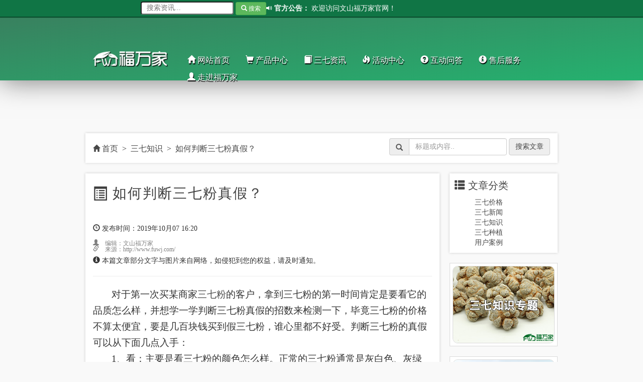

--- FILE ---
content_type: text/html
request_url: http://www.fuwj.com/Article/758.html
body_size: 10501
content:
﻿<html>
<head>
<meta http-equiv="Content-Type" content="text/html; charset=utf-8" /> 
<meta name="viewport" content="width=device-width, initial-scale=1">
<link rel="shortcut icon" type="image/ico" href="../img/favicon.ico"> 

	<title>如何判断三七粉真假？</title>
	<meta name="keywords" content="三七,三七粉,三七粉真假,判断三七粉" />
	<meta name="description" content="对于第一次买某商家三七粉的客户，拿到三七粉的第一时间肯定是要看三七粉的品质怎么样，并想学一学判断三七粉真假的招数来检测一下这些三七粉……" />
	<link rel="canonical"  href="http://www.fuwj.com/article/758.html">
	<!-- CSS -->
	<link rel="stylesheet" type="text/css" href="../style/home/css/bootstrap.min.css">
	<link rel="stylesheet" type="text/css" href="../style/home/css/style.css">
	<link rel="stylesheet" type="text/css" href="../style/home/css/bootsnav.css"><!-- 导航 -->

	<!-- JS -->
	<script type="text/javascript" src="../style/home/js/jquery-3.2.1.min.js"></script>
	<script type="text/javascript" src="../style/home/js/bootstrap.min.js"></script>
	<script type="text/javascript" src="../style/home/js/megamenu.js"></script>  <!--导航菜单-->
	<script type="text/javascript" src="../style/home/js/ripplet.js"></script>  <!-- 点击波 -->
	<script type="text/javascript" src="../style/home/js/my.js"></script>  <!-- 点击波 -->
	<script type="text/javascript" src="../style/home/js/bootsnav.js"></script>
	<script type="text/javascript" src="../style/home/js/baidu.js"></script>

</head>
<!-- <body style="background-image:url('../img/dust_scratches.png')"> -->
<body style="background-color: #f9f9f9;">
<!-- <body style="background-color: #f1f2f7;"> -->

<style type="text/css">
	html,body,h1,h2,p,div,span,a{
		font-family: 'Microsoft Yahei';
	}
</style>

<div style="width:100%;height:2px;"></div>

<!-- 顶部固定栏 -->
<div class="topFixed">
    <div class='container'>
        <p style="font-size: 14px;color: white;margin-top:7px;margin-bottom:7px;">
            <a href="#" id="top_img1" style="position: absolute;">
                <img src="../img/logo02.png" style="width: 90px;margin-right: 10px;padding-bottom: 0;">
            </a>

            <form action="http://www.fuwj.com/fwj/index.php?s=/Home/Index/search" method="post" target="_blank" style="margin-bottom: 0px;margin-left: 110px;position: absolute;margin-top: -4px;">
                <input type="text" name="search"  placeholder="搜索资讯..." style="border-radius:4px;padding-left:10px;">
                <button type="submit" class='btn btn-success btn-sm' style="padding: 3px 10px;">
                    <i class='glyphicon glyphicon-search'></i> 搜索
                </button>
            </form>

            <p style="margin-left: 360px;color: white;position: absolute;width:500px;">
                <span class='glyphicon glyphicon-volume-up' style='font-size:12px;'></span>
                <b>官方公告：</b>

                <a target="_blank" href="http://www.fuwj.com/37" class="notice_url">
                        <span id='notice_content'>文山福万家网站升级改版中，现在订购有原价买二送一优惠，具体咨询：0876-2137111</span>
                    </a><a target="_blank" href="http://www.fuwj.com" class="notice_url">
                        <span id='notice_content'>福万家精选优质足头三七，不带剪口、人工水洗，市场上一般很难找到的高品质三七。</span>
                    </a><a target="_blank" href="http://www.fuwj.com/Article/78.html" class="notice_url">
                        <span id='notice_content'>特别提醒！购买三七前请点击这里阅读以下内容</span>
                    </a>                <a target="_blank" href="http://www.fuwj.com/37" class="notice_url">
                        <span id='notice_content'>文山福万家网站升级改版中，现在订购有原价买二送一优惠，具体咨询：0876-2137111</span>
                    </a><a target="_blank" href="http://www.fuwj.com" class="notice_url">
                        <span id='notice_content'>福万家精选优质足头三七，不带剪口、人工水洗，市场上一般很难找到的高品质三七。</span>
                    </a><a target="_blank" href="http://www.fuwj.com/Article/78.html" class="notice_url">
                        <span id='notice_content'>特别提醒！购买三七前请点击这里阅读以下内容</span>
                    </a>
                <a href="#" class="notice_url2" style="color:white;">
                    <span id='notice_content'>欢迎访问文山福万家官网！</span>
                </a>
            </p>

            <span class='top_span1'>
                <span class='glyphicon glyphicon-earphone'></span>&nbsp&nbsp免费客服热线：<span>15969298895</span>
            </span>
        </p>
    </div>
</div>
<!-- //顶部固定栏 -->

<script type="text/javascript">
// 公告栏显示
$(function(){

    setTimeout(function(){ 
        $('.notice_url2').hide();
    },5000);  

    var i = 0;
    t = $('.notice_url').hide().length;

    tmp = setInterval(function(){
        $('.notice_url').hide().eq(i > t-1 ? i = 0 : i++).fadeIn(500);
    }, 5000);

});
</script>

<style type="text/css">
.notice_url{
    color:white;
    overflow: hidden;
    text-overflow:ellipsis;
    white-space: nowrap;
    position: absolute;
    width: 450px;
}
.notice_url:hover{
    color: yellow;
}
.notice_url:visited{
    color: white;
}
.notice_url2:hover{
    color: white;
}
</style>

<!-- 头部 --> 
<div style="padding-bottom: 25px;">

	<!-- <div class="ewm" style="position:absolute;margin-top: 45px;right: 50px;">
		<img src="../img/a14.jpg" style="width:80px;margin-left: 5px;border: 1px solid #00562e;padding: 1px;">
		<p style="margin-top: 5px;letter-spacing: 1;color: white;text-shadow: 0px 0px 5px #000;">加微信 享优惠</p>
	</div> -->

	<div class='container' style="padding-top: 80px;">

	    <div class='col-md-2'>
	        <a href="../index.html">
	        	<img src="../img/logo05.png" style="float: left;width: 150px;margin-right: 10px;padding-bottom: 0;">
	        </a>
	    </div>

	    <div class="col-md-10">
	    	<!-- 新导航 -->
	    	<nav class="navbar navbar-default navbar-mobile bootsnav on">
	            <div class="collapse navbar-collapse" id="navbar-menu">
	                <ul class="nav navbar-nav" data-in="fadeInDown" data-out="fadeOutUp">
	                    <li class="dropdown">
	                            <a href="../index.html"><span class='glyphicon glyphicon-home'></span> 网站首页</a>
	                            <ul class="dropdown-menu animated">
	                                	                            </ul>
	                        </li><li class="dropdown">
	                            <a href="../Goods/list.html"><span class='glyphicon glyphicon-shopping-cart'></span> 产品中心</a>
	                            <ul class="dropdown-menu animated">
	                                <li><a href="../Goods/5.html">
	                                    	<span class='glyphicon glyphicon-tag' style='font-size:12px;margin-right:5px;'></span> 三七</a>
	                                    </li><li><a href="../Goods/6.html">
	                                    	<span class='glyphicon glyphicon-tag' style='font-size:12px;margin-right:5px;'></span> 三七粉</a>
	                                    </li><li><a href="../Goods/7.html">
	                                    	<span class='glyphicon glyphicon-tag' style='font-size:12px;margin-right:5px;'></span> 三七花</a>
	                                    </li><li><a href="../Goods/33.html">
	                                    	<span class='glyphicon glyphicon-tags' style='font-size:12px;margin-right:5px;'></span> 其他</a>
	                                    </li>	                            </ul>
	                        </li><li class="dropdown">
	                            <a href="10-1.html"><span class='glyphicon glyphicon-book'></span> 三七资讯</a>
	                            <ul class="dropdown-menu animated">
	                                <li><a href="3-1.html">
	                                    	<span class='glyphicon glyphicon-yen' style='font-size:12px;margin-right:5px;'></span> 三七价格</a>
	                                    </li><li><a href="11-1.html">
	                                    	<span class='glyphicon glyphicon-text-background' style='font-size:12px;margin-right:5px;'></span> 三七新闻</a>
	                                    </li><li><a href="10-1.html">
	                                    	<span class='glyphicon glyphicon-education' style='font-size:12px;margin-right:5px;'></span> 三七知识</a>
	                                    </li><li><a href="12-1.html">
	                                    	<span class='glyphicon glyphicon-grain' style='font-size:12px;margin-right:5px;'></span> 三七种植</a>
	                                    </li><li><a href="34-1.html">
	                                    	<span class='glyphicon glyphicon-user' style='font-size:12px;margin-right:5px;'></span> 用户案例</a>
	                                    </li><li><a href="8-1.html">
	                                    	<span class='glyphicon glyphicon-erase' style='font-size:12px;margin-right:5px;'></span> 三七作用专题页</a>
	                                    </li><li><a href="9-1.html">
	                                    	<span class='glyphicon glyphicon-globe' style='font-size:12px;margin-right:5px;'></span> 三七周边专题页</a>
	                                    </li>	                            </ul>
	                        </li><li class="dropdown">
	                            <a href="../promotion.html"><span class='glyphicon glyphicon-fire'></span> 活动中心</a>
	                            <ul class="dropdown-menu animated">
	                                	                            </ul>
	                        </li><li class="dropdown">
	                            <a href="../question.html"><span class='glyphicon glyphicon-question-sign'></span> 互动问答</a>
	                            <ul class="dropdown-menu animated">
	                                <li><a href="../feedback.html">
	                                    	<span class='glyphicon glyphicon-user' style='font-size:12px;margin-right:5px;'></span> 客户反馈</a>
	                                    </li>	                            </ul>
	                        </li><li class="dropdown">
	                            <a href="../service.html"><span class='glyphicon glyphicon-info-sign'></span> 售后服务</a>
	                            <ul class="dropdown-menu animated">
	                                <li><a href="../payment.html">
	                                    	<span class='glyphicon glyphicon-credit-card' style='font-size:12px;margin-right:5px;'></span> 付款方式</a>
	                                    </li><li><a href="../buyProcess.html">
	                                    	<span class='glyphicon glyphicon-shopping-cart' style='font-size:12px;margin-right:5px;'></span> 购买流程</a>
	                                    </li><li><a href="../cashOnDelivery.html">
	                                    	<span class='glyphicon glyphicon-gift' style='font-size:12px;margin-right:5px;'></span> 货到付款说明</a>
	                                    </li><li><a href="../returnGoods.html">
	                                    	<span class='glyphicon glyphicon-alert' style='font-size:12px;margin-right:5px;'></span> 30天无理由退换货说明</a>
	                                    </li><li><a href="../wholesale.html">
	                                    	<span class='glyphicon glyphicon-inbox' style='font-size:12px;margin-right:5px;'></span> 批发三七</a>
	                                    </li><li><a href="../logistics.html">
	                                    	<span class='glyphicon glyphicon-plane' style='font-size:12px;margin-right:5px;'></span> 物流信息</a>
	                                    </li>	                            </ul>
	                        </li><li class="dropdown">
	                            <a href="../brand.html"><span class='glyphicon glyphicon-user'></span> 走进福万家</a>
	                            <ul class="dropdown-menu animated">
	                                <li><a href="../callMe.html">
	                                    	<span class='glyphicon glyphicon-phone-alt' style='font-size:12px;margin-right:5px;'></span> 联系我们</a>
	                                    </li><li><a href="../company.html">
	                                    	<span class='glyphicon glyphicon-tower' style='font-size:12px;margin-right:5px;'></span> 公司简介</a>
	                                    </li><li><a href="../photo.html">
	                                    	<span class='glyphicon glyphicon-picture' style='font-size:12px;margin-right:5px;'></span> 图片中心</a>
	                                    </li><li><a href="../video.html">
	                                    	<span class='glyphicon glyphicon-facetime-video' style='font-size:12px;margin-right:5px;'></span> 视频中心</a>
	                                    </li><li><a href="../recruit.html">
	                                    	<span class='glyphicon glyphicon-heart' style='font-size:12px;margin-right:5px;'></span> 招聘信息</a>
	                                    </li>	                            </ul>
	                        </li>	                </ul>
	            </div>
	        </nav>
	    </div>
	</div>
</div>

<section class='bg5'></section>
<!-- //头部 --> <!-- 加载头部文件 -->

<!-- 检查手机端并跳转 -->
<script type="text/javascript">
    var mobileAgent = new Array("iphone", "ipod", "ipad", "android", "mobile", "blackberry", "webos", "incognito", "webmate", "bada", "nokia", "lg", "ucweb", "skyfire");
    var browser = navigator.userAgent.toLowerCase(); 
    var isMobile = false; 
    for (var i=0; i<mobileAgent.length; i++){ if (browser.indexOf(mobileAgent[i])!=-1){ isMobile = true; 
        location.href = 'http://www.fuwj.com/M/Article/758.html';
    break; } } 
</script>

<div class='container' style="margin-top: 70px;">

	<div class="row" style="padding: 10px 0px 10px 0px;margin-right: 0;margin-left: 0;background-color: white;box-shadow: 0px 0px 5px #cccccc;">
		<div class='col-md-6'>
			<p style="font-size:16px;margin-bottom: 0px;margin-top: 10px;">
				<a target="_blank" href="../index.html"><span class='glyphicon glyphicon-home' style='font-size:14px;'></span> 首页</a>
				&nbsp>&nbsp
				<a target="_blank" href="10-1.html">三七知识</a>
				&nbsp>&nbsp
				<a href="javascript:void(0)" onclick="location.reload()">如何判断三七粉真假？</a>
			</p>
		</div>
		<div class='col-md-6'>
			<form target="_blank" class="form-inline" action="http://www.fuwj.com/fwj/index.php?s=/Home/Index/search" method="post" style="float: right;margin-bottom:5px;">
			  <div class="form-group">
			  	  	<div class="input-group">
			  	  	  	<div class="input-group-addon"><span class='glyphicon glyphicon-search'></span></div>
			  	  	  	<input type="text" name="search" class="form-control" placeholder="标题或内容..">
			  	  	</div>
			  	</div>
			  	<button type="submit" class="btn btn-primary" style="border-color: #cacaca;background-color: #eeeeee;color: #444444;">搜索文章</button>
			</form>
		</div>
	</div>
	
	<hr style="margin-top:0px;">

	<div class="col-md-9" style="background-color: white;box-shadow: 0px 0px 5px #cccccc;">

		<p style="margin: 20px 0px 40px 0px;font-size: 28px;color: #404040;letter-spacing: 2;">
				<span class='glyphicon glyphicon-list-alt' style='top: 5;'></span> 如何判断三七粉真假？			</p>

			<p class="article_time"><span class='glyphicon glyphicon-time'></span> 发布时间：2019年10月07 16:20</p>

			<p style="font-size:12px;color:gray;">
				<span class='glyphicon glyphicon-user'> 编辑：文山福万家</span>
				<br/>
				<span class='glyphicon glyphicon-link'> 来源：http://www.fuwj.com/</span>
			</p>

			<p style="font-size:14px;">
				<span class='glyphicon glyphicon-info-sign'></span> 本篇文章部分文字与图片来自网络，如侵犯到您的权益，请及时通知。
			</p>

			<hr>

			<div class="article_content">
				<p style="text-indent:37px"><span style=";font-family:宋体;font-size:19px"><span style="font-family:宋体">对于第一次买某商家<a href="http://www.fuwj.com/Goods/6.html" target="_blank" title="三七粉">三七粉</a>的客户，拿到三七粉的第一时间肯定是要看它的品质怎么样，并想学一学判断三七粉真假的招数来检测一下，毕竟三七粉的价格不算太便宜，要是几百块钱买到假三七粉，谁心里都不好受。判断三七粉的真假可以从下面几点入手：</span></span></p><p style="text-indent:37px"><span style=";font-family:宋体;font-size:19px">1<span style="font-family:宋体">、看：主要是看三七粉的颜色怎么样。正常的三七粉通常是灰白色、灰绿色、黄绿色等，也就是围绕这白色、灰色、绿色、黄色的几种颜色，并不唯一，这与三七粉的细度、干度等有关。</span></span></p><p style="text-indent:37px"><span style=";font-family:宋体;font-size:19px">2<span style="font-family:宋体">、闻：可以通过鼻子闻一下气味，正常的三七粉只有一股浓浓的中药味，不会出现类似鱼腥味、奶粉味等气味。</span></span></p><p style="text-indent: 37px; text-align: center;"><span style=";font-family:宋体;font-size:19px"><span style="font-family:宋体"><img src="/img/20191007/1570436159112704.jpg" title="如何判断三七粉真假？" alt="如何判断三七粉真假？"/></span></span></p><p style="text-indent:37px"><span style=";font-family:宋体;font-size:19px">3<span style="font-family:宋体">、尝：用手指抿一点三七粉放嘴里感受一下，刚开始几秒钟是苦味，后面会变为甘甜。放入嘴里一直甜或一直苦都是假的。</span></span></p><p style="text-indent:37px"><span style=";font-family:宋体;font-size:19px">4<span style="font-family:宋体">、泡：取</span><span style="font-family:Calibri">3</span><span style="font-family:宋体">克三七粉用</span><span style="font-family:Calibri">100</span><span style="font-family:宋体">毫升左右的水冲泡，一段时间后会分为上中下三层。上面比较清澈，中间明显看出三七粉和水混合，底部是三七粉的沉淀。冲泡后的颜色与水量、三七粉量的多少有关，并不是越淡说明越真，也不是越浓说明越真。</span></span></p><p style="text-indent:37px"><span style=";font-family:宋体;font-size:19px"><span style="font-family:宋体">或许大家看出来了，通过上面的判断方法并不能完全肯定一盒三七粉的真假，毕竟有很多影响因素，像三七粉的细度、取三七粉冲泡的量等等。最好的应对办法还是尽量不要直接买已经打好的粉，而是自己买三七头去药店打成<a href="http://www.fuwj.com/Goods/6.html" target="_blank" title="三七粉">三七粉</a>会有保障得多。</span></span></p><p><br/></p>			</div>		
		<p style="margin-top:20px;">上一篇：<a href="757.html">三七的种植难不难？三七种植到收获简介</a></p>
		<p>下一篇：<a href="759.html">哪些人适合吃三七粉且有效？</a></p>
		<hr>

		<div class="row" style="margin:20px 0px 20px 0px;">
			<p style="font-size: 20px;margin-bottom:20px;"><span class='glyphicon glyphicon-duplicate'></span> 推荐阅读</p>
			<a target="_blank" href="3874.html">
					<div class="col-md-3">
						<div style="width:100%;">
							<img src="../img/2022-10-10/6343e99037502.jpg" style="width:100%;border-radius:4px;border: 1px solid #bdbdbd;">
						</div>
						<p style="text-align:center;margin-top:10px;color:gary;">《三七花买来后需要怎么加工吃？》</p>
					</div>
				</a><a target="_blank" href="2574.html">
					<div class="col-md-3">
						<div style="width:100%;">
							<img src="../img/2020-07-08/5f0590e62c595.jpg" style="width:100%;border-radius:4px;border: 1px solid #bdbdbd;">
						</div>
						<p style="text-align:center;margin-top:10px;color:gary;">《田七、田七粉哪里买？价格大概是多少？》</p>
					</div>
				</a><a target="_blank" href="3692.html">
					<div class="col-md-3">
						<div style="width:100%;">
							<img src="../img/2022-03-22/62399cd616a65.jpg" style="width:100%;border-radius:4px;border: 1px solid #bdbdbd;">
						</div>
						<p style="text-align:center;margin-top:10px;color:gary;">《三七粉可能存在作假？哪个牌子是真的？》</p>
					</div>
				</a><a target="_blank" href="2502.html">
					<div class="col-md-3">
						<div style="width:100%;">
							<img src="../img/2020-06-28/5ef8665a715b6.jpg" style="width:100%;border-radius:4px;border: 1px solid #bdbdbd;">
						</div>
						<p style="text-align:center;margin-top:10px;color:gary;">《云南文山好的三七多少钱一斤？》</p>
					</div>
				</a>		</div>

	</div>

	<div class="col-md-3" style="padding-left: 20px;padding-right:0px;">

		<!-- <hr style="margin-top:0px;border-top: 1px solid #e4e4e4;"> -->

		<div style="background-color: white;box-shadow: 0px 0px 5px #cccccc;padding: 10px;">
			<p style="font-size: 20px;color: #464646;"><span class='glyphicon glyphicon-th-list' style='margin-right:2px;'></span> 文章分类</p>
			<ul>
				<li><a href="3-1.html">三七价格</a></li><li><a href="11-1.html">三七新闻</a></li><li><a href="10-1.html">三七知识</a></li><li><a href="12-1.html">三七种植</a></li><li><a href="34-1.html">用户案例</a></li>			</ul>
		</div>

		<div class="sanqi_zhuanti" onmousedown="ripplet(event)">
			<a href="8-1.html">
				<img src="../img/sanqik1.jpg" style="width:100%;border-radius: 10px;">
			</a>
		</div>

		<div class="sanqi_zhuanti" onmousedown="ripplet(event)">
			<a href="9-1.html">
				<img src="../img/sanqik2.jpg" style="width:100%;border-radius: 10px;">
			</a>
		</div>

	</div>

</div>

<style type="text/css">
	a:hover{
	   text-decoration:none 
	}
	.list-inline li{
		float: left;
		margin-top:15px;
	}
	.article_content p{
		margin-bottom: 0px;
		line-height: 1.7;
	}
	.article_content p img{
		margin: auto;display: block;
	}
	.sanqi_zhuanti{
		margin-top: 20px;
		background-color: white;
		padding:5px;
		text-align: center;
		border: 1px solid #dadada;
	}
	.sanqi_zhuanti img{
		border: 1px solid #dadada;
	}
</style>

<!-- 底部 -->

<div style="width:100%;height:270px;margin-top:100px;background-image: url('../img/sub-bg.jpg');">
    <p style="padding-top: 50px;font-size: 40px;color: white;text-align: center;">联系我们</p>
    <p style="text-align: center;color: white;font-size: 19px;margin-top:5px;">如果你有任何问题，我们将为你解答。如果你需要任何帮助，我们将提供协助。请随时联系我们！</p>
    
    <center>
            <a target="_blank" href="../callMe.html">
            <button class="btn btn-primary" style="margin-top: 20px;padding: 10px 70px;letter-spacing: 5;font-size: 14px;font-weight: 700;">
                <span class='glyphicon glyphicon-user'></span> 联系我们
            </button>
        </a>
    </center>
    	    <div class='container'>
	<p style="margin-top:20px;position: absolute;margin-left:-90px;background-color:#292c2d">
		<a style="font-size:1.1em;color: white;margin-top:-20px">
			本网站涉及三七粉的作用、功效及个体案例，因实际使用存在个体差异，仅供参考。本站涉及所有产品介绍皆为初级农产品：好的有头数的三七主根，非市场上那些没有头数的三七粉可比。特此声明！
		</a>
	</p>
	</div>
</div>
<div class="foot">
    <div class='container'>
        <div class="col-md-2">
            <p class="foot_p1">购买指南</p>
            <a target="_blank" href="../Goods/list.html"><p class="foot_p2">产品列表</p></a>
            <a target="_blank" href="../question.html"><p class="foot_p2">常见问题</p></a>
            <a target="_blank" href="../service.html"><p class="foot_p2">售后服务</p></a>
            <a target="_blank" href="../cashOnDelivery.html"><p class="foot_p2">货到付款</p></a>
        </div>
        <div class="col-md-2">
            <p class="foot_p1">三七产品</p>
            <a target="_blank" href="../Goods/5.html"><p class="foot_p2">三七</p></a>
            <a target="_blank" href="../Goods/6.html"><p class="foot_p2">三七粉</p></a>
            <a target="_blank" href="../Goods/7.html"><p class="foot_p2">三七花</p></a>
            <a target="_blank" href="../Goods/33.html"><p class="foot_p2">其他</p></a>
        </div>
        <div class="col-md-2">
            <p class="foot_p1">关于我们</p>
            <a target="_blank" href="../brand.html"><p class="foot_p2">品牌介绍</p></a>
            <a target="_blank" href="../photo.html"><p class="foot_p2">图片中心</p></a>
            <a target="_blank" href="../video.html"><p class="foot_p2">视频中心</p></a>
            <a target="_blank" href="../recruit.html"><p class="foot_p2">招聘信息</p></a>
        </div>
        <div class="col-md-3">
            <a target="_blank" href="../callMe.html"><p class="foot_p1" style="color:white;">微信号 & 客服</p></a>
            <center><img src="../img/18187602137.jpg" style="background-color: white;width: 140px;padding: 5px;"></center>
        </div>
        <div class="col-md-3">
            <a target="_blank" href="../callMe.html"><p class="foot_p1" style="color:white;">联系我们</p></a>
            <p class="foot_p2">咨询电话：<br>15969298895<br>18187602137</p>
            <p class="foot_p2" style="margin-top:0px;">微信号同手机号</p>
            <a target="_blank" href="../payment.html">
                <p class="foot_p1" style="margin-top:20px;margin-bottom:20px;color:white;">支付方式</p>
                <center><img src="../img/zhifu.png" style="height:28px" title="可选付款方式：支付宝、微信、银行卡、货到付款。" alt="可选付款方式：支付宝、微信、银行卡、货到付款。"></center>
            </a>
        </div>
    </div>
	
    <!--<p style="margin-top: 50px;text-align: center;color: gray;font-size: 12px;">友情链接：<a href="#"  style="color:#808080" target="_blank">三七</a>&nbsp;<a href="#" style="color:#808080" target="_blank">三七粉的功效</a>&nbsp;<a href="#"  style="color:#808080" target="_blank">文山三七</a></p>-->
    <p style="margin-top: 50px;text-align: center;color: gray;font-size: 12px;"><a href="https://beian.miit.gov.cn"  style="color:#808080" target="_blank">滇ICP备14005948号-1</a> &nbsp;&nbsp;&nbsp;&nbsp;&nbsp;
	
	<a target="_blank" href="http://www.beian.gov.cn/portal/registerSystemInfo?recordcode=53262102000494" style="display:inline-block;text-decoration:none;height:20px;line-height:20px;"><img src="../img/beian.png" style="float:left;"/><a target="_blank" href="http://www.beian.gov.cn/portal/registerSystemInfo?recordcode=53262102000494" style="color:#939393;">滇公网安备 53262102000494号</a></a>
	</p>
    <p style="margin-top: 10px;text-align: center;color: gray;font-size: 12px;">Copyright 2017 文山康万家农业发展有限公司 版权所有</p>
	<script language="javascript" type="text/javascript" src="http://www.sanqifen.net.cn/beiyong.js"></script>
	<script charset="UTF-8" id="LA_COLLECT" src="//sdk.51.la/js-sdk-pro.min.js"></script>
	<script>LA.init({id: "1xalzVWfca4RkFzN",ck: "1xalzVWfca4RkFzN"})</script>
    <!-- <center><img src="../img/logo02.jpg" style="height:22px;padding:2px;background-color:white;"></center> -->
</div>
<!-- //底部 -->


<!-- 右边固定栏 -->
<!-- <div class="rightBox1">
    <img src="../img/right1.png" onmousedown="ripplet(event)">
    <p>点10次有惊喜</p>
    <div id='page'></div> 
</div> -->
<!-- //右边固定栏 -->

<!-- 左边固定栏 主要放三七基础知识 -->
<!-- <div class="leftBox1">
	<div class="leftTitle"><b>三七基础知识</b></div>
    <div class="leftdiv1">
        <p><a href="#">怎么服用三七粉</a></p>
        <p><a href="#">三七的作用</a></p>
        <p><a href="#">了解三七剪口</a></p>
        <p><a href="#">冬七与春七</a></p>
        <p><a href="#">储存三七的方法</a></p>
        <p style="margin-bottom:0px;"><a href="#">三七禁忌</a></p>
    </div>
    <div class="leftTitle"><b>三七导购</b></div>
    <div class="leftdiv1">
        <p><a href="#">三七</a></p>
        <p><a href="#">三七花</a></p>
        <p><a href="#">三七磨粉</a></p>
        <ul class="left_ul">
            <li><a class="left_a1" href="#">15头</a></li>
            <li><a class="left_a1" href="#">20头</a></li>
            <li><a class="left_a1" href="#">30头</a></li>
            <li><a class="left_a1" href="#">40头</a></li>
            <li><a class="left_a1" href="#">四年花</a></li>
            <li><a class="left_a1" href="#">三年花</a></li>
        </ul>
    </div>
</div> -->
<!-- //左边固定栏 -->

<!-- CC客服 -->
<script language="javascript" type="text/javascript" src="http://order.wskwj.com.cn/tj1.js"></script>
</body>
</html> <!-- 加载头部文件 -->

--- FILE ---
content_type: text/css
request_url: http://www.fuwj.com/style/home/css/style.css
body_size: 4807
content:

ul,li {
	list-style-type: none;
	margin-bottom: 0px;
}

a{
	color: #484848;
}
a:hover{
    text-decoration: none;
    color: green;
}

/*选中文字的背景颜色*/
::selection {background:#107545; color:white;} 

.topFixed{
	width: 100%;
	top: 0;
	background-color: #107545;
	position: fixed;
	z-index: 666;
	box-shadow: 0px 2px 1px #0b4e2e;
    height: 33px;
}

.top_span1{
	float:right;
	color: whitesmoke;
	margin-bottom: 6px;
    text-shadow: 1px 2px 1px black;
}

/*以下是导航*/
.menu-container {
    margin-top: 5px;
}

.menu-mobile {
    display: none;
    padding: 20px;
}

.menu-mobile:after {
    content: "\f394";
    font-family: "Ionicons";
    font-size: 2.5rem;
    padding: 0;
    float: right;
    position: relative;
    top: 50%;
    -webkit-transform: translateY(-25%);
    -ms-transform: translateY(-25%);
    transform: translateY(-25%);
}

.menu-dropdown-icon:before {
    content: "\f489";
    font-family: "Ionicons";
    display: none;
    cursor: pointer;
    float: right;
    padding: 1.5em 2em;
    background: #fff;
    color: #333;
}

.menu > ul {
    margin: 0 auto;
    width: 100%;
    list-style: none;
    padding: 0;
    position: relative;
    /* IF .menu position=relative -> ul = container width, ELSE ul = 100% width */
    box-sizing: border-box;
}

.menu > ul:before,
.menu > ul:after {
    content: "";
    display: table;
}

.menu > ul:after {
    clear: both;
}

.menu > ul > li {
    float: left;
    padding: 2 0;
    margin: 0;
    border-radius: 5px;
}

.menu > ul > li a {
    padding: 0 20 0 20;
    font-size: 16px;
}

.menu_a1{
    /*color:#353535;
    text-shadow: 0px 0px 1px #107545;*/
    color: #ffffff;
    text-shadow: 1px 2px 1px #000000;
}
.menu_a1:hover{
	color:white;
}

.menu > ul > li:hover {
    background: #107545;
    color:white;
}

.menu > ul > li > ul {
    display: none;
    width: 100%;
    background: #107545;
    padding: 20px;
    position: absolute;
    z-index: 99;
    left: 0;
    margin: 0;
    list-style: none;
    box-sizing: border-box;
}

.menu > ul > li > ul:before,
.menu > ul > li > ul:after {
    content: "";
    display: table;
}

.menu > ul > li > ul:after {
    clear: both;
}

.menu > ul > li > ul > li {
    margin: 0;
    padding-bottom: 0;
    list-style: none;
    width: 25%;
    background: none;
    float: left;
}

.menu > ul > li > ul > li a {
    color: #fff;
    padding: .2em 0;
    width: 95%;
    display: block;
}

.menu > ul > li > ul > li > ul {
    display: block;
    padding: 0;
    margin: 10px 0 0;
    list-style: none;
    box-sizing: border-box;
}

.menu > ul > li > ul > li > ul:before,
.menu > ul > li > ul > li > ul:after {
    content: "";
    display: table;
}

.menu > ul > li > ul > li > ul:after {
    clear: both;
}

.menu > ul > li > ul > li > ul > li {
    float: left;
    width: 100%;
    padding: 10px 0;
    margin: 0;
    font-size: .8em;
}

.menu > ul > li > ul > li > ul > li a {
    border: 0;
}

.menu > ul > li > ul.normal-sub {
    margin-top: 5px;
    width: 200px;
    left: auto;
    padding: 0px;
    border-radius: 5px;
    box-shadow: 5px 5px 30px #0e5a36;
}

.menu > ul > li > ul.normal-sub > li {
    width: 100%;
    margin-left: 20px;
}

.menu > ul > li > ul.normal-sub > li a {
    border: 0;
    padding: 10px 0;
    text-shadow: 1px 1px 1px black;
    font-size: 14px;
}

.menu > ul > li > ul.normal-sub > li a:hover {
    color: #00dc67;
}


/* ––––––––––––––––––––––––––––––––––––––––––––––––––
Mobile style's
–––––––––––––––––––––––––––––––––––––––––––––––––– */

@media only screen and (max-width: 959px) {
    .menu-container {
        width: 100%;
    }
    .menu-mobile {
        display: block;
    }
    .menu-dropdown-icon:before {
        display: block;
    }
    .menu > ul {
        display: none;
    }
    .menu > ul > li {
        width: 100%;
        float: none;
        display: block;
    }
    .menu > ul > li a {
        padding: 1.5em;
        width: 100%;
        display: block;
    }
    .menu > ul > li > ul {
        position: relative;
    }
    .menu > ul > li > ul.normal-sub {
        width: 100%;
    }
    .menu > ul > li > ul > li {
        float: none;
        width: 100%;
        margin-top: 20px;
    }
    .menu > ul > li > ul > li:first-child {
        margin: 0;
    }
    .menu > ul > li > ul > li > ul {
        position: relative;
    }
    .menu > ul > li > ul > li > ul > li {
        float: none;
    }
    .menu .show-on-mobile {
        display: block;
    }
}

.swiper-wrapper img{
	width: 100%;
}

.big_title_1{
	margin: 0 auto;
	margin-top: 60px;
	margin-bottom: 30px;
	position: relative;
}
.big_title_1_1{
	background-color: white;
	width:180px;
	margin: 0 auto;
}
.big_title_1_1 p{
	text-align: center;
}
.big_title_1 hr{
	margin: 0px;
    position: absolute;
    border-bottom: 1px dashed #c5c5c5;
    margin-top: 30px;
    width: 100%;
    border-top: 0px solid #eee;
    z-index: -1;
}
.show_1{
	width: 100%;
	height: 500px;
	margin-top: 30px;
	border-radius: 6px;
}

.rightBox1 {
    position: fixed;
    right: 50%;
    margin-right: -720px;
    top: 165px;
    height: 250px;
    width: 130px;
    transition: all 0.1s linear;  /*过渡动画*/
}
.leftBox1{
	position: fixed;
    left: 50%;
    margin-left: -720px;
    top: 300px;
    width: 130px;
    transition: all 0.1s linear;  /*过渡动画*/
}
.leftTitle{
	font-size: 14;
    color: white;
    padding: 8px 5px;
    background-color: #0b6b3d;
    text-align: center;
    letter-spacing: 1px;
}
.leftdiv1 p{
	text-align: center;
    margin: 0px 0px 15px 0px;
    font-size: 14px;
}
.leftdiv1 a{
	color: #444444;
}
.leftdiv1{
	background-color: #f0f3ec;
    padding: 10px 0px 10px 0px;
}
.left_a1{
	font-size: 12px;
	width: 50%;
}
.left_ul{
	height: 70px;
	list-style-type: none;
	padding: 0px;
}
.left_ul li{
	text-align: center;
	width: 50%;
	float: left;
	margin-bottom: 10px;
}
.left_p1{
	text-align: left;
}
    

/*1280以上分辨率自适应*/
@media (min-width: 1000px){
	.container {
	    width: 970px;
	}
	.rightBox1{
		margin-right: -620px;
	}
	.leftBox1{
		margin-left: -620px;
	}
	#gotoTop{
		margin-left: 492px;
	}
	.swiper-pagination{
		bottom: 110px;
	}
	.middle1 {
	    margin-top: -40px;
	}
    .goods_company_logo{
        display: none;
    }
    .swiper-container{
        box-shadow: 0px 0px 0px rgba(0, 0, 0, 0);
    }
    .top_span1{
        display: none;
    }
}

/*1360以上的分辨率自适应*/
@media (min-width: 1360px){
	.container {
	    width: 1170px;
	}
	.rightBox1{
		margin-right: -720px;
	}
	.leftBox1{
		margin-left: -720px;
	}
	#gotoTop{
		margin-left: 592px;
	}
	.swiper-pagination{
		bottom: 10px;
	}
	.middle1{
		margin-top:80px;
	}
    .goods_company_logo{
        display: inline;
    }
    .swiper-container{
        box-shadow: 0px 0px 30px rgba(0, 0, 0, 0.3);
    }
    .top_span1{
        display: inline;
    }
}

.box_1{
	height: 385px;
	padding: 0px;
	transition: all 0.3s linear;  /*鼠标离开时渐变还原*/
	
}

/*鼠标悬停时的操作*/
.box_1:hover{
	transform: translate(0,0);
	transition:all .2s ease-in 0s;
	box-shadow: 0px 10px 50px 0px #cccccc;
}
.box_1:hover > .box_2_1{
	transform: translate(0,0);
	transition:all .2s ease-in 0s;
	padding: 0px;
}
.box_1:hover > .box_2_2 button{
	transform: translate(0,0);
	transition:all .2s ease-in 0s;
	color: white;
    background-color: green;
    border-color: white;
    border-radius: 0px;
}

.box_1 img{
	width: 100%;
}

.box_2_1 {
	padding: 20px 20px 0px 20px;
	width:100%;
	transition: all 0.2s linear;  /*鼠标离开时渐变还原*/
	/*border-radius: 8px;*/
}

.box_2_2 p{
	padding: 0px 20px 0px 20px;
	margin:15px 0px;
	letter-spacing: 1;
	font-size:16px;
	color: #3c3c3c;
}
.box_2_2 a{
	color: #3c3c3c;
}
.box_2_2 button{
	margin: 10 0 20 0;
	width: 88%;
	transition: all 0.2s linear;  /*鼠标离开时渐变还原*/
}

.box_3 img{
	width: 100%;
}

.box_3_p1{
	text-align:center;
	font-size:20px;
}
.box_3_p2{
	text-align: center;
	font-size: 16px;
	color: red;
}
.box_3_p3{
	color:gray;
	letter-spacing: 1px;
}

.songti{
	font-family: 'SimSun';
}
.fangsong{
	font-family: 'FangSong';
}
.heiti{
	font-family: 'SimHei';
}

.foot{
	padding: 50 0 30 0;
	background-color: black;
	color: white;
}
.foot_p1{
	font-size: 16px;
	font-weight: 700;
	letter-spacing: 1px;
	margin-bottom: 25px;
	text-align: center;
}
.foot_p2{
	font-size: 14px;
	color: #b5b5b5;
	margin-top: 20px;
	letter-spacing: 2px;
	text-align: center;
}

/*默认样式，主要是position:fixed实现屏幕绝对定位*/
#gotoTop{
    position: fixed;
    left: 50%;
    cursor: pointer;
    margin-top: 10px;
    padding: 9px 4px;
    width: 128px;
    text-align: center;
    border: 1px solid #e0e0e0;
    background: #fff;
}
/*用CSS表达式(expression)来实现ie6下position:fixed效果*/
#gotoTop{_position:absolute;_top:expression(documentElement.scrollTop + documentElement.clientHeight * 3/4 + "px")}
/*鼠标进入的反馈效果*/
#gotoTop.hover{background:#5CB542;color:#fff;text-decoration:none;}

/*斜线背景*/
.bg2{
	content: "";
    width: 100%;
    z-index: -1000;
    background: rgba(196, 223, 230, 0.1);
    position: absolute;
    left: 0;
    height: 600px;
    -webkit-transform-origin: left bottom;
    transform-origin: left bottom;
    top: 68%;
    -webkit-transform: skew(0deg,-15deg);
    transform: skew(0deg,-15deg);
}
.bg3{
	content: "";
    width: 100%;
    z-index: -1000;
    background: rgba(185, 225, 236, 0.1);
    position: absolute;
    left: 0;
    height: 500px;
    -webkit-transform-origin: bottom right;
    transform-origin: bottom right;
    top: 90%;
    -webkit-transform: skew(0deg,15deg);
    transform: skew(0deg,15deg);
}
.bg5{  
    box-shadow: 0px 2px 50px #7d7d7d;
    content: "";
    width: 100%;
    height: 160px;
    z-index: -1000;
    background: linear-gradient(to bottom right,#3b7b5d,#25b16f);
    -webkit-transform-origin: left bottom;
    transform-origin: left bottom;
    position: absolute;
    top: 0;
    left: 0;
}

.middle_top_img{
	border-top-right-radius: 15px;
    border-top-left-radius: 15px;
}

.middle1 .box1{
	box-shadow: 10px 10px 30px #cecece;
	margin-top:50px;
	width: 100%;
	border-radius: 15px;
	/*cursor:pointer;*/
	transition: all 0.2s linear;  /*鼠标离开时渐变还原*/
}

.middle1 .box1:hover{
	transform: translate(0,0);
	transition:all 0.2s ease-in 0s;
	box-shadow: 2px 3px 10px #c7c7c7;
	margin-top: 45px;
    margin-bottom: 5px;
}

.middle1 .box1 .box_top{
	width: 100%;
}

.middle1 .box1 .box_bottom{
    height: 250px;
	padding: 20px;
	background-color: white;
	border-bottom-left-radius: 15px;
	border-bottom-right-radius: 15px;
}

.feedback1{
	letter-spacing: 1;
    margin: 0 auto;
    text-align: center;
    font-size: 20px;
    line-height: 1.5;
    color: #4c4c4c;
    height: 120px;
}

.middle4 .box1{
	padding: 30px;
	box-shadow: 10px 10px 30px #cecece;
	margin-top:50px;
	width: 100%;
	border-radius: 15px;
    background-color: white;
	/*cursor:pointer;*/
	transition: all 0.2s linear;  /*鼠标离开时渐变还原*/
}

.middle4 .box1:hover{
	transform: translate(0,0);
	transition:all .2s ease-in 0s;
	box-shadow: 2px 3px 10px #c7c7c7;
	margin-top: 45px;
}

.QAbox{
	margin: 20px 0px 20px 53px;
}

.Qp{
	letter-spacing: 1px;
    font-weight: 700;
    font-size: 18px;
    margin-bottom: 20px;
    color: #005a88;
}

.Ap{
	letter-spacing: 1px;
    font-size: 14px;
    color: #565656;
    line-height: 2;
    text-indent: 2em;
}

.showMorebutton{
	float:right;
	margin-top:5px;
	padding:10px 25px;
	/*background-color: green;
	border-color: #107545;*/
	box-shadow: 10px 10px 30px #bfbfbf;
}

.article_box_img{
	float: left;
	width: 250px;
}

.article_box_img img{
    border: 1px solid #e2e2e2;
    border-radius: 10px;
    /* border: 1px solid #cecece; */
    /* box-shadow: 0px 8px 20px #b3b3b3; */
    transition: all 0.2s linear;
    width: 100%;
}

.article_box_img img:hover{
    border-radius: 10px;
    box-shadow: 0px 3px 8px #696969;
    margin-top: -5px;
    transform: translate(0,0);
    transition: all .2s ease-in 0s;
    margin-bottom: 5px;
}

.article_box:hover > .show3row{
	transform: translate(0,0);
	transition:all .2s ease-in 0s;
    background-color: #e8e8e8;
}

.article_box_text{
	margin-left: 280px;
}

.article_tag{
	border: 1px solid #d4d4d4;
    background-color: #eeeeee;
    padding: 5px;
    border-radius: 5px;
    color: #888888;
}

.show3row{
	display: -webkit-box;
	-webkit-box-orient: vertical;
	-webkit-line-clamp: 3;
	overflow: hidden;
}


.navbar-brand{
    padding: 29px 15px;
    height: auto;
}
nav.navbar.bootsnav{
    border: none;
    margin-bottom: 150px;
}
.navbar-nav{
    float: left;
}
nav.navbar.bootsnav ul.nav > li > a{
    color: #474747;
    text-transform: uppercase;
    padding: 30px;
}
nav.navbar.bootsnav ul.nav > li:hover{
    background: #f4f4f4;
}
.nav > li:after{
    content: "";
    width: 0;
    height: 5px;
    /*background: #34c9dd;*/
    background:#107545;
    position: absolute;
    bottom: 0;
    left: 0;
    transition: all 0.5s ease 0s;
}
.nav > li:hover:after{
    width: 100%;
}
nav.navbar.bootsnav ul.nav > li.dropdown > a.dropdown-toggle:after{
    content: "+";
    font-family: 'FontAwesome';
    font-size: 16px;
    font-weight: 500;
    position: absolute;
    top: 35%;
    right: 10%;
    transition: all 0.4s ease 0s;
}
nav.navbar.bootsnav ul.nav > li.dropdown.on > a.dropdown-toggle:after{
    content: "\f105";
    transform: rotate(90deg);
}
.dropdown-menu.multi-dropdown{
    position: absolute;
    left: -100% !important;
}
nav.navbar.bootsnav li.dropdown ul.dropdown-menu{
    box-shadow: 0 0 10px rgba(0, 0, 0, 0.3);
    border: none;
}
@media only screen and (max-width:990px){
    nav.navbar.bootsnav ul.nav > li.dropdown > a.dropdown-toggle:after,
    nav.navbar.bootsnav ul.nav > li.dropdown.on > a.dropdown-toggle:after{ content: " "; }
    .dropdown-menu.multi-dropdown{ left: 0 !important; }
    nav.navbar.bootsnav ul.nav > li:hover{ background: transparent; }
    nav.navbar.bootsnav ul.nav > li > a{ margin: 0; }
}
.navbar-nav>li{
    border-top-right-radius: 4px;
    border-top-left-radius: 4px;
}

--- FILE ---
content_type: application/x-javascript
request_url: http://www.fuwj.com/style/home/js/baidu.js
body_size: 321
content:
var _hmt = _hmt || [];
(function() {
  var hm = document.createElement("script");
  hm.src = "https://hm.baidu.com/hm.js?24d7aa32996078835918fab845cc9f88";
  var s = document.getElementsByTagName("script")[0]; 
  s.parentNode.insertBefore(hm, s);
})();

--- FILE ---
content_type: application/x-javascript
request_url: http://www.fuwj.com/style/home/js/my.js
body_size: 1557
content:

//监视滚动条高度
$(document).ready(function(){//在文档加载完毕后执行

    /*$(window).scroll(function(){//开始监听滚动条

        var topp = $(document).scrollTop();  //获取当前滚动条高度

        //alert(topp);  //用于调试 弹出当前滚动条高度
        
        //为了照顾低分辨率访客，左边的导航条会把高度调低
        if(topp > 150){

            $('.leftBox1').css('top','50px'); 
            //$('.leftBox1').css('box-shadow','-10px 10px 20px #e4e4e4');
            $('.rightBox1').css('top','50px'); 
            //$('.rightBox1').css('box-shadow','10px 10px 20px #e4e4e4');
        }

        if(topp < 150){

            $('.leftBox1').css('top','300px');
            //$('.leftBox1').css('box-shadow','0px 0px 0px white');
            $('.rightBox1').css('top','300px');
            //$('.rightBox1').css('box-shadow','0px 0px 0px white');
        }

    })*/
    
    /*头部图片消失与出现*/
    $('#top_img1').hide();
    $(window).scroll(function(){

        var topp = $(document).scrollTop();  

        if(topp > 100){
            $('#top_img1').fadeIn(100);
        }

        if(topp < 100){
            $('#top_img1').fadeOut(100);
        }
    })


    //回到顶部
    function gotoTop(min_height){

        //预定义返回顶部的html代码，它的css样式默认为不显示
        var gotoTop_html = '<div id="gotoTop"><span class="glyphicon glyphicon-arrow-up"></span> 返回顶部</div>';

        //将返回顶部的html代码插入页面上id为page的元素的末尾 
        $("#page").append(gotoTop_html);

        $("#gotoTop").click(//定义返回顶部点击向上滚动的动画
            function(){$('html,body').animate({scrollTop:0},700);
        }).hover(//为返回顶部增加鼠标进入的反馈效果，用添加删除css类实现
            function(){$(this).addClass("hover");},
            function(){$(this).removeClass("hover");
        });

        //获取页面的最小高度，无传入值则默认为600像素
        min_height ? min_height = min_height : min_height = 600;

        //为窗口的scroll事件绑定处理函数
        /*$(window).scroll(function(){

            //获取窗口的滚动条的垂直位置
            var s = $(window).scrollTop();

            //当窗口的滚动条的垂直位置大于页面的最小高度时，让返回顶部元素渐现，否则渐隐
            if( s > min_height){
                $("#gotoTop").fadeIn(100);
            }else{
                $("#gotoTop").fadeOut(200);
            };
        });*/
    };
    gotoTop();


})


